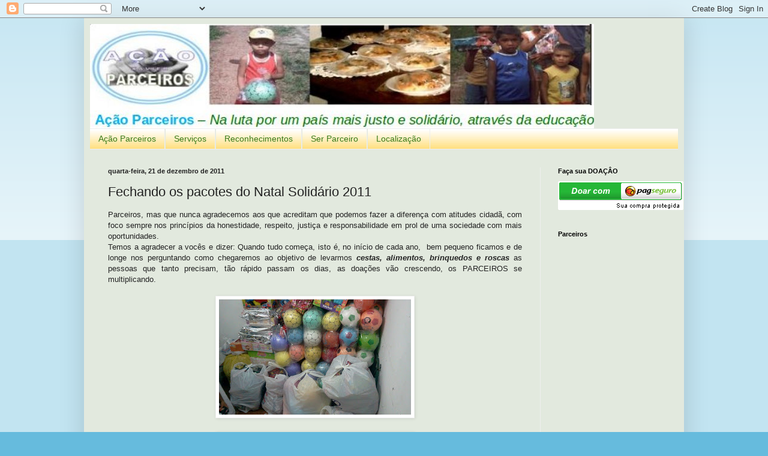

--- FILE ---
content_type: text/html; charset=UTF-8
request_url: https://www.acaoparceiros.org/2011/12/fechando-os-pacotes-do-natal-solidario.html
body_size: 10327
content:
<!DOCTYPE html>
<html class='v2' dir='ltr' lang='pt-BR'>
<head>
<link href='https://www.blogger.com/static/v1/widgets/335934321-css_bundle_v2.css' rel='stylesheet' type='text/css'/>
<meta content='width=1100' name='viewport'/>
<meta content='text/html; charset=UTF-8' http-equiv='Content-Type'/>
<meta content='blogger' name='generator'/>
<link href='https://www.acaoparceiros.org/favicon.ico' rel='icon' type='image/x-icon'/>
<link href='https://www.acaoparceiros.org/2011/12/fechando-os-pacotes-do-natal-solidario.html' rel='canonical'/>
<link rel="alternate" type="application/atom+xml" title="Projeto Social Ação Parceiros - Atom" href="https://www.acaoparceiros.org/feeds/posts/default" />
<link rel="alternate" type="application/rss+xml" title="Projeto Social Ação Parceiros - RSS" href="https://www.acaoparceiros.org/feeds/posts/default?alt=rss" />
<link rel="service.post" type="application/atom+xml" title="Projeto Social Ação Parceiros - Atom" href="https://www.blogger.com/feeds/38509125556493809/posts/default" />

<link rel="alternate" type="application/atom+xml" title="Projeto Social Ação Parceiros - Atom" href="https://www.acaoparceiros.org/feeds/1709135369855897566/comments/default" />
<!--Can't find substitution for tag [blog.ieCssRetrofitLinks]-->
<link href='https://blogger.googleusercontent.com/img/b/R29vZ2xl/AVvXsEiy4-D0JVW8gcq4D5CoWiD5hG5PG9m3FOBTIAl23_20DLQJ88oQZp1Disd0hDWIkwvKx3_8yt4eGQDtqIhlDlCOh09OWUhz2z-48vkDJHmj-Nc-k8XQvUJ_4VZCJUNmi-ZhoVHgD-9TPQ/s320/2011-12-20+20.27.57.jpg' rel='image_src'/>
<meta content='https://www.acaoparceiros.org/2011/12/fechando-os-pacotes-do-natal-solidario.html' property='og:url'/>
<meta content='Fechando os pacotes do Natal Solidário 2011' property='og:title'/>
<meta content=' Parceiros, mas que nunca agradecemos aos que acreditam que podemos fazer a diferença com atitudes cidadã, com foco sempre nos princípios da...' property='og:description'/>
<meta content='https://blogger.googleusercontent.com/img/b/R29vZ2xl/AVvXsEiy4-D0JVW8gcq4D5CoWiD5hG5PG9m3FOBTIAl23_20DLQJ88oQZp1Disd0hDWIkwvKx3_8yt4eGQDtqIhlDlCOh09OWUhz2z-48vkDJHmj-Nc-k8XQvUJ_4VZCJUNmi-ZhoVHgD-9TPQ/w1200-h630-p-k-no-nu/2011-12-20+20.27.57.jpg' property='og:image'/>
<title>Projeto Social Ação Parceiros: Fechando os pacotes do Natal Solidário 2011</title>
<style id='page-skin-1' type='text/css'><!--
/*
-----------------------------------------------
Blogger Template Style
Name:     Simple
Designer: Blogger
URL:      www.blogger.com
----------------------------------------------- */
/* Content
----------------------------------------------- */
body {
font: normal normal 12px Arial, Tahoma, Helvetica, FreeSans, sans-serif;
color: #222222;
background: #66bbdd none repeat scroll top left;
padding: 0 40px 40px 40px;
}
html body .region-inner {
min-width: 0;
max-width: 100%;
width: auto;
}
h2 {
font-size: 22px;
}
a:link {
text-decoration:none;
color: #2288bb;
}
a:visited {
text-decoration:none;
color: #888888;
}
a:hover {
text-decoration:underline;
color: #33aaff;
}
.body-fauxcolumn-outer .fauxcolumn-inner {
background: transparent url(https://resources.blogblog.com/blogblog/data/1kt/simple/body_gradient_tile_light.png) repeat scroll top left;
_background-image: none;
}
.body-fauxcolumn-outer .cap-top {
position: absolute;
z-index: 1;
height: 400px;
width: 100%;
}
.body-fauxcolumn-outer .cap-top .cap-left {
width: 100%;
background: transparent url(https://resources.blogblog.com/blogblog/data/1kt/simple/gradients_light.png) repeat-x scroll top left;
_background-image: none;
}
.content-outer {
-moz-box-shadow: 0 0 40px rgba(0, 0, 0, .15);
-webkit-box-shadow: 0 0 5px rgba(0, 0, 0, .15);
-goog-ms-box-shadow: 0 0 10px #333333;
box-shadow: 0 0 40px rgba(0, 0, 0, .15);
margin-bottom: 1px;
}
.content-inner {
padding: 10px 10px;
}
.content-inner {
background-color: #e2e9de;
}
/* Header
----------------------------------------------- */
.header-outer {
background: transparent none repeat-x scroll 0 -400px;
_background-image: none;
}
.Header h1 {
font: normal normal 60px Arial, Tahoma, Helvetica, FreeSans, sans-serif;
color: #3399bb;
text-shadow: -1px -1px 1px rgba(0, 0, 0, .2);
}
.Header h1 a {
color: #3399bb;
}
.Header .description {
font-size: 140%;
color: #777777;
}
.header-inner .Header .titlewrapper {
padding: 22px 30px;
}
.header-inner .Header .descriptionwrapper {
padding: 0 30px;
}
/* Tabs
----------------------------------------------- */
.tabs-inner .section:first-child {
border-top: 1px solid #eeeeee;
}
.tabs-inner .section:first-child ul {
margin-top: -1px;
border-top: 1px solid #eeeeee;
border-left: 0 solid #eeeeee;
border-right: 0 solid #eeeeee;
}
.tabs-inner .widget ul {
background: #ffd966 url(https://resources.blogblog.com/blogblog/data/1kt/simple/gradients_light.png) repeat-x scroll 0 -800px;
_background-image: none;
border-bottom: 1px solid #eeeeee;
margin-top: 0;
margin-left: -30px;
margin-right: -30px;
}
.tabs-inner .widget li a {
display: inline-block;
padding: .6em 1em;
font: normal normal 14px Arial, Tahoma, Helvetica, FreeSans, sans-serif;
color: #377b1a;
border-left: 1px solid #e2e9de;
border-right: 1px solid #eeeeee;
}
.tabs-inner .widget li:first-child a {
border-left: none;
}
.tabs-inner .widget li.selected a, .tabs-inner .widget li a:hover {
color: #38761d;
background-color: #eeeeee;
text-decoration: none;
}
/* Columns
----------------------------------------------- */
.main-outer {
border-top: 0 solid #eeeeee;
}
.fauxcolumn-left-outer .fauxcolumn-inner {
border-right: 1px solid #eeeeee;
}
.fauxcolumn-right-outer .fauxcolumn-inner {
border-left: 1px solid #eeeeee;
}
/* Headings
----------------------------------------------- */
div.widget > h2,
div.widget h2.title {
margin: 0 0 1em 0;
font: normal bold 11px Arial, Tahoma, Helvetica, FreeSans, sans-serif;
color: #000000;
}
/* Widgets
----------------------------------------------- */
.widget .zippy {
color: #999999;
text-shadow: 2px 2px 1px rgba(0, 0, 0, .1);
}
.widget .popular-posts ul {
list-style: none;
}
/* Posts
----------------------------------------------- */
h2.date-header {
font: normal bold 11px Arial, Tahoma, Helvetica, FreeSans, sans-serif;
}
.date-header span {
background-color: transparent;
color: #222222;
padding: inherit;
letter-spacing: inherit;
margin: inherit;
}
.main-inner {
padding-top: 30px;
padding-bottom: 30px;
}
.main-inner .column-center-inner {
padding: 0 15px;
}
.main-inner .column-center-inner .section {
margin: 0 15px;
}
.post {
margin: 0 0 25px 0;
}
h3.post-title, .comments h4 {
font: normal normal 22px Arial, Tahoma, Helvetica, FreeSans, sans-serif;
margin: .75em 0 0;
}
.post-body {
font-size: 110%;
line-height: 1.4;
position: relative;
}
.post-body img, .post-body .tr-caption-container, .Profile img, .Image img,
.BlogList .item-thumbnail img {
padding: 2px;
background: #ffffff;
border: 1px solid #eeeeee;
-moz-box-shadow: 1px 1px 5px rgba(0, 0, 0, .1);
-webkit-box-shadow: 1px 1px 5px rgba(0, 0, 0, .1);
box-shadow: 1px 1px 5px rgba(0, 0, 0, .1);
}
.post-body img, .post-body .tr-caption-container {
padding: 5px;
}
.post-body .tr-caption-container {
color: #222222;
}
.post-body .tr-caption-container img {
padding: 0;
background: transparent;
border: none;
-moz-box-shadow: 0 0 0 rgba(0, 0, 0, .1);
-webkit-box-shadow: 0 0 0 rgba(0, 0, 0, .1);
box-shadow: 0 0 0 rgba(0, 0, 0, .1);
}
.post-header {
margin: 0 0 1.5em;
line-height: 1.6;
font-size: 90%;
}
.post-footer {
margin: 20px -2px 0;
padding: 5px 10px;
color: #666666;
background-color: #f9f9f9;
border-bottom: 1px solid #eeeeee;
line-height: 1.6;
font-size: 90%;
}
#comments .comment-author {
padding-top: 1.5em;
border-top: 1px solid #eeeeee;
background-position: 0 1.5em;
}
#comments .comment-author:first-child {
padding-top: 0;
border-top: none;
}
.avatar-image-container {
margin: .2em 0 0;
}
#comments .avatar-image-container img {
border: 1px solid #eeeeee;
}
/* Comments
----------------------------------------------- */
.comments .comments-content .icon.blog-author {
background-repeat: no-repeat;
background-image: url([data-uri]);
}
.comments .comments-content .loadmore a {
border-top: 1px solid #999999;
border-bottom: 1px solid #999999;
}
.comments .comment-thread.inline-thread {
background-color: #f9f9f9;
}
.comments .continue {
border-top: 2px solid #999999;
}
/* Accents
---------------------------------------------- */
.section-columns td.columns-cell {
border-left: 1px solid #eeeeee;
}
.blog-pager {
background: transparent none no-repeat scroll top center;
}
.blog-pager-older-link, .home-link,
.blog-pager-newer-link {
background-color: #e2e9de;
padding: 5px;
}
.footer-outer {
border-top: 0 dashed #bbbbbb;
}
/* Mobile
----------------------------------------------- */
body.mobile  {
background-size: auto;
}
.mobile .body-fauxcolumn-outer {
background: transparent none repeat scroll top left;
}
.mobile .body-fauxcolumn-outer .cap-top {
background-size: 100% auto;
}
.mobile .content-outer {
-webkit-box-shadow: 0 0 3px rgba(0, 0, 0, .15);
box-shadow: 0 0 3px rgba(0, 0, 0, .15);
}
.mobile .tabs-inner .widget ul {
margin-left: 0;
margin-right: 0;
}
.mobile .post {
margin: 0;
}
.mobile .main-inner .column-center-inner .section {
margin: 0;
}
.mobile .date-header span {
padding: 0.1em 10px;
margin: 0 -10px;
}
.mobile h3.post-title {
margin: 0;
}
.mobile .blog-pager {
background: transparent none no-repeat scroll top center;
}
.mobile .footer-outer {
border-top: none;
}
.mobile .main-inner, .mobile .footer-inner {
background-color: #e2e9de;
}
.mobile-index-contents {
color: #222222;
}
.mobile-link-button {
background-color: #2288bb;
}
.mobile-link-button a:link, .mobile-link-button a:visited {
color: #ffffff;
}
.mobile .tabs-inner .section:first-child {
border-top: none;
}
.mobile .tabs-inner .PageList .widget-content {
background-color: #eeeeee;
color: #38761d;
border-top: 1px solid #eeeeee;
border-bottom: 1px solid #eeeeee;
}
.mobile .tabs-inner .PageList .widget-content .pagelist-arrow {
border-left: 1px solid #eeeeee;
}

--></style>
<style id='template-skin-1' type='text/css'><!--
body {
min-width: 1000px;
}
.content-outer, .content-fauxcolumn-outer, .region-inner {
min-width: 1000px;
max-width: 1000px;
_width: 1000px;
}
.main-inner .columns {
padding-left: 0px;
padding-right: 230px;
}
.main-inner .fauxcolumn-center-outer {
left: 0px;
right: 230px;
/* IE6 does not respect left and right together */
_width: expression(this.parentNode.offsetWidth -
parseInt("0px") -
parseInt("230px") + 'px');
}
.main-inner .fauxcolumn-left-outer {
width: 0px;
}
.main-inner .fauxcolumn-right-outer {
width: 230px;
}
.main-inner .column-left-outer {
width: 0px;
right: 100%;
margin-left: -0px;
}
.main-inner .column-right-outer {
width: 230px;
margin-right: -230px;
}
#layout {
min-width: 0;
}
#layout .content-outer {
min-width: 0;
width: 800px;
}
#layout .region-inner {
min-width: 0;
width: auto;
}
body#layout div.add_widget {
padding: 8px;
}
body#layout div.add_widget a {
margin-left: 32px;
}
--></style>
<link href='https://www.blogger.com/dyn-css/authorization.css?targetBlogID=38509125556493809&amp;zx=517e645c-a51c-4e68-863c-dabdc8227782' media='none' onload='if(media!=&#39;all&#39;)media=&#39;all&#39;' rel='stylesheet'/><noscript><link href='https://www.blogger.com/dyn-css/authorization.css?targetBlogID=38509125556493809&amp;zx=517e645c-a51c-4e68-863c-dabdc8227782' rel='stylesheet'/></noscript>
<meta name='google-adsense-platform-account' content='ca-host-pub-1556223355139109'/>
<meta name='google-adsense-platform-domain' content='blogspot.com'/>

<!-- data-ad-client=ca-pub-6977004085394954 -->

</head>
<body class='loading variant-pale'>
<div class='navbar section' id='navbar' name='Navbar'><div class='widget Navbar' data-version='1' id='Navbar1'><script type="text/javascript">
    function setAttributeOnload(object, attribute, val) {
      if(window.addEventListener) {
        window.addEventListener('load',
          function(){ object[attribute] = val; }, false);
      } else {
        window.attachEvent('onload', function(){ object[attribute] = val; });
      }
    }
  </script>
<div id="navbar-iframe-container"></div>
<script type="text/javascript" src="https://apis.google.com/js/platform.js"></script>
<script type="text/javascript">
      gapi.load("gapi.iframes:gapi.iframes.style.bubble", function() {
        if (gapi.iframes && gapi.iframes.getContext) {
          gapi.iframes.getContext().openChild({
              url: 'https://www.blogger.com/navbar/38509125556493809?po\x3d1709135369855897566\x26origin\x3dhttps://www.acaoparceiros.org',
              where: document.getElementById("navbar-iframe-container"),
              id: "navbar-iframe"
          });
        }
      });
    </script><script type="text/javascript">
(function() {
var script = document.createElement('script');
script.type = 'text/javascript';
script.src = '//pagead2.googlesyndication.com/pagead/js/google_top_exp.js';
var head = document.getElementsByTagName('head')[0];
if (head) {
head.appendChild(script);
}})();
</script>
</div></div>
<div class='body-fauxcolumns'>
<div class='fauxcolumn-outer body-fauxcolumn-outer'>
<div class='cap-top'>
<div class='cap-left'></div>
<div class='cap-right'></div>
</div>
<div class='fauxborder-left'>
<div class='fauxborder-right'></div>
<div class='fauxcolumn-inner'>
</div>
</div>
<div class='cap-bottom'>
<div class='cap-left'></div>
<div class='cap-right'></div>
</div>
</div>
</div>
<div class='content'>
<div class='content-fauxcolumns'>
<div class='fauxcolumn-outer content-fauxcolumn-outer'>
<div class='cap-top'>
<div class='cap-left'></div>
<div class='cap-right'></div>
</div>
<div class='fauxborder-left'>
<div class='fauxborder-right'></div>
<div class='fauxcolumn-inner'>
</div>
</div>
<div class='cap-bottom'>
<div class='cap-left'></div>
<div class='cap-right'></div>
</div>
</div>
</div>
<div class='content-outer'>
<div class='content-cap-top cap-top'>
<div class='cap-left'></div>
<div class='cap-right'></div>
</div>
<div class='fauxborder-left content-fauxborder-left'>
<div class='fauxborder-right content-fauxborder-right'></div>
<div class='content-inner'>
<header>
<div class='header-outer'>
<div class='header-cap-top cap-top'>
<div class='cap-left'></div>
<div class='cap-right'></div>
</div>
<div class='fauxborder-left header-fauxborder-left'>
<div class='fauxborder-right header-fauxborder-right'></div>
<div class='region-inner header-inner'>
<div class='header section' id='header' name='Cabeçalho'><div class='widget Header' data-version='1' id='Header1'>
<div id='header-inner'>
<a href='https://www.acaoparceiros.org/' style='display: block'>
<img alt='Projeto Social Ação Parceiros' height='174px; ' id='Header1_headerimg' src='https://blogger.googleusercontent.com/img/b/R29vZ2xl/AVvXsEhUE_CquKthqwds_nSlB_c1lkrmGz0BkOP1XLPs_4hgM_jDubtSINCBhO_ERrbV1aUU4IODY6KTVBEMGO9twL2doWeJL4XJ9CtF294SsvkVqh5hegC_f2SUHcO2VytqnaCSiipzgtrkTw/s850/banneracao.jpeg' style='display: block' width='840px; '/>
</a>
</div>
</div></div>
</div>
</div>
<div class='header-cap-bottom cap-bottom'>
<div class='cap-left'></div>
<div class='cap-right'></div>
</div>
</div>
</header>
<div class='tabs-outer'>
<div class='tabs-cap-top cap-top'>
<div class='cap-left'></div>
<div class='cap-right'></div>
</div>
<div class='fauxborder-left tabs-fauxborder-left'>
<div class='fauxborder-right tabs-fauxborder-right'></div>
<div class='region-inner tabs-inner'>
<div class='tabs section' id='crosscol' name='Entre colunas'><div class='widget PageList' data-version='1' id='PageList1'>
<h2>Páginas</h2>
<div class='widget-content'>
<ul>
<li>
<a href='https://www.acaoparceiros.org/'>Ação Parceiros</a>
</li>
<li>
<a href='https://www.acaoparceiros.org/p/servicos.html'>Serviços</a>
</li>
<li>
<a href='http://www.acaoparceiros.org/p/reconhecimento.html'>Reconhecimentos</a>
</li>
<li>
<a href='http://www.acaoparceiros.org/p/por-que-ser-parceiros.html'>Ser Parceiro</a>
</li>
<li>
<a href='http://www.acaoparceiros.org/p/localizacao.html'>Localização</a>
</li>
</ul>
<div class='clear'></div>
</div>
</div></div>
<div class='tabs no-items section' id='crosscol-overflow' name='Cross-Column 2'></div>
</div>
</div>
<div class='tabs-cap-bottom cap-bottom'>
<div class='cap-left'></div>
<div class='cap-right'></div>
</div>
</div>
<div class='main-outer'>
<div class='main-cap-top cap-top'>
<div class='cap-left'></div>
<div class='cap-right'></div>
</div>
<div class='fauxborder-left main-fauxborder-left'>
<div class='fauxborder-right main-fauxborder-right'></div>
<div class='region-inner main-inner'>
<div class='columns fauxcolumns'>
<div class='fauxcolumn-outer fauxcolumn-center-outer'>
<div class='cap-top'>
<div class='cap-left'></div>
<div class='cap-right'></div>
</div>
<div class='fauxborder-left'>
<div class='fauxborder-right'></div>
<div class='fauxcolumn-inner'>
</div>
</div>
<div class='cap-bottom'>
<div class='cap-left'></div>
<div class='cap-right'></div>
</div>
</div>
<div class='fauxcolumn-outer fauxcolumn-left-outer'>
<div class='cap-top'>
<div class='cap-left'></div>
<div class='cap-right'></div>
</div>
<div class='fauxborder-left'>
<div class='fauxborder-right'></div>
<div class='fauxcolumn-inner'>
</div>
</div>
<div class='cap-bottom'>
<div class='cap-left'></div>
<div class='cap-right'></div>
</div>
</div>
<div class='fauxcolumn-outer fauxcolumn-right-outer'>
<div class='cap-top'>
<div class='cap-left'></div>
<div class='cap-right'></div>
</div>
<div class='fauxborder-left'>
<div class='fauxborder-right'></div>
<div class='fauxcolumn-inner'>
</div>
</div>
<div class='cap-bottom'>
<div class='cap-left'></div>
<div class='cap-right'></div>
</div>
</div>
<!-- corrects IE6 width calculation -->
<div class='columns-inner'>
<div class='column-center-outer'>
<div class='column-center-inner'>
<div class='main section' id='main' name='Principal'><div class='widget Blog' data-version='1' id='Blog1'>
<div class='blog-posts hfeed'>

          <div class="date-outer">
        
<h2 class='date-header'><span>quarta-feira, 21 de dezembro de 2011</span></h2>

          <div class="date-posts">
        
<div class='post-outer'>
<div class='post hentry uncustomized-post-template' itemprop='blogPost' itemscope='itemscope' itemtype='http://schema.org/BlogPosting'>
<meta content='https://blogger.googleusercontent.com/img/b/R29vZ2xl/AVvXsEiy4-D0JVW8gcq4D5CoWiD5hG5PG9m3FOBTIAl23_20DLQJ88oQZp1Disd0hDWIkwvKx3_8yt4eGQDtqIhlDlCOh09OWUhz2z-48vkDJHmj-Nc-k8XQvUJ_4VZCJUNmi-ZhoVHgD-9TPQ/s320/2011-12-20+20.27.57.jpg' itemprop='image_url'/>
<meta content='38509125556493809' itemprop='blogId'/>
<meta content='1709135369855897566' itemprop='postId'/>
<a name='1709135369855897566'></a>
<h3 class='post-title entry-title' itemprop='name'>
Fechando os pacotes do Natal Solidário 2011
</h3>
<div class='post-header'>
<div class='post-header-line-1'></div>
</div>
<div class='post-body entry-content' id='post-body-1709135369855897566' itemprop='description articleBody'>
<div style="text-align: justify;">
Parceiros, mas que nunca agradecemos aos que acreditam que podemos fazer a diferença com atitudes cidadã, com foco sempre nos princípios da honestidade, respeito, justiça e responsabilidade em prol de uma sociedade com mais oportunidades.</div>
<div style="text-align: justify;">
Temos a agradecer a vocês e dizer: Quando tudo começa, isto é, no início de cada ano,&nbsp; bem pequeno ficamos e de longe nos perguntando como chegaremos ao objetivo de levarmos <i><b>cestas, alimentos, brinquedos e roscas</b></i> as pessoas que tanto precisam, tão rápido passam os dias, as doações vão crescendo, os PARCEIROS se multiplicando.</div>
<br />
<div class="separator" style="clear: both; text-align: center;">
<a href="https://blogger.googleusercontent.com/img/b/R29vZ2xl/AVvXsEiy4-D0JVW8gcq4D5CoWiD5hG5PG9m3FOBTIAl23_20DLQJ88oQZp1Disd0hDWIkwvKx3_8yt4eGQDtqIhlDlCOh09OWUhz2z-48vkDJHmj-Nc-k8XQvUJ_4VZCJUNmi-ZhoVHgD-9TPQ/s1600/2011-12-20+20.27.57.jpg" imageanchor="1" style="margin-left: 1em; margin-right: 1em;"><img border="0" height="192" src="https://blogger.googleusercontent.com/img/b/R29vZ2xl/AVvXsEiy4-D0JVW8gcq4D5CoWiD5hG5PG9m3FOBTIAl23_20DLQJ88oQZp1Disd0hDWIkwvKx3_8yt4eGQDtqIhlDlCOh09OWUhz2z-48vkDJHmj-Nc-k8XQvUJ_4VZCJUNmi-ZhoVHgD-9TPQ/s320/2011-12-20+20.27.57.jpg" width="320" /></a></div>
<br />
<div class="separator" style="clear: both; text-align: center;">
<a href="https://blogger.googleusercontent.com/img/b/R29vZ2xl/AVvXsEgLNniRZJ1ekircV-d9jq7zbcwPVhY6HKkx4sOnjhXhy8IFJQBoAe-pGDyfrVKSozF0p-ZfbmeCcULoza5Dz47hP0YT77ND6HHpgyJ6POMyA05Czrjmz94irpxeVz36-JCysEBDq_nbVw/s1600/2011-12-20+21.31.37.jpg" imageanchor="1" style="margin-left: 1em; margin-right: 1em;"><img border="0" height="192" src="https://blogger.googleusercontent.com/img/b/R29vZ2xl/AVvXsEgLNniRZJ1ekircV-d9jq7zbcwPVhY6HKkx4sOnjhXhy8IFJQBoAe-pGDyfrVKSozF0p-ZfbmeCcULoza5Dz47hP0YT77ND6HHpgyJ6POMyA05Czrjmz94irpxeVz36-JCysEBDq_nbVw/s320/2011-12-20+21.31.37.jpg" width="320" /></a></div>
<br />
<div style="text-align: center;">
<a href="https://blogger.googleusercontent.com/img/b/R29vZ2xl/AVvXsEh_qcoHyWVopD1qwOAUrSJIoitJ0zEvMyEsTcR9NRBLm4sSWzy4Cth5GOSGcXvbilxPWk9w-M0MOfaygPoBpc8epxvY7qj0P6HFxbPcEW22dDvEtNIeDS4wSkoDbdK6b1vcRaxqtTKX7Q/s1600/2011-12-20+20.27.45.jpg" imageanchor="1" style="margin-left: 1em; margin-right: 1em;"><img border="0" height="192" src="https://blogger.googleusercontent.com/img/b/R29vZ2xl/AVvXsEh_qcoHyWVopD1qwOAUrSJIoitJ0zEvMyEsTcR9NRBLm4sSWzy4Cth5GOSGcXvbilxPWk9w-M0MOfaygPoBpc8epxvY7qj0P6HFxbPcEW22dDvEtNIeDS4wSkoDbdK6b1vcRaxqtTKX7Q/s320/2011-12-20+20.27.45.jpg" width="320" /></a> </div>
<div style="text-align: center;">
Fotos 2: brinquedos e alimentos 2011 </div>
<div style="text-align: justify;">
Agora, 21/12/2011, quando olhamos para o quarto cheio entedemos que não chegamos até aqui, Deus nos guiou até aqui!</div>
<div style="text-align: justify;">
Assim, temos a certeza que&nbsp; no dia da entrega, 25/12/2011, das doações recebidas poderemos gritar juntos e bem animados: ESTAMOS JUNTOS CONSTRUINDO E FORTALECENDO A ESPERANÇA DE DIAS MELHORES!</div>
<div style="text-align: justify;">
Sobre as entregas das cestas, alimentos e brinquedos, não entregamos nada, apenas recebemos um carinho
 tão grande que não vejo ninguém voltar pra casa do mesmo jeito. </div>
<div style="text-align: justify;">
Nossos parceiros são proporcionadores da felicidade e alegria de muitos da comunidade, veja o quadro do que já temos para o Natal Solidário 2011:</div>
<div style="color: red;">
<b>Demonstrativo até 21/12/2011 - Natal Solidário 2011 - Ação Parceiros</b> <br />
Cesta Básica...............................39</div>
<div style="color: red;">
Rosca Natalina............................100 </div>
<div style="color: red;">
Brinquedo Menino..........................202&nbsp; </div>
<div style="color: red;">
Brinquedo Menina..........................187</div>
<div style="color: red;">
Brinquedo Bebê Menino......................41</div>
<div style="color: red;">
Brinquedo Bebê Menina......................14</div>
<div style="color: red;">
Brinquedo Menino Especial..................25</div>
<div style="color: red;">
Brinquedo Menina Especial..................30 </div>
<b style="color: red;">Total das doações..618</b> <br />
<br />
<div class="separator" style="clear: both; text-align: center;">
<a href="https://blogger.googleusercontent.com/img/b/R29vZ2xl/AVvXsEioqA-HJp-xpcqqMErQ3Hun1zLyZJVaDApILgssm3d7GpKn89Nby8kVgA5E-qbnQm1r1qhwNDjHXVOCVaslHeUT3LcEKs4fAKiW2nqw2SR5XhT2Kpm7nr3cp6jq8XgS9AgDDPZy-oRdDA/s1600/2011-12-20+20.27.57.jpg" imageanchor="1" style="margin-left: 1em; margin-right: 1em;"><img border="0" height="192" src="https://blogger.googleusercontent.com/img/b/R29vZ2xl/AVvXsEioqA-HJp-xpcqqMErQ3Hun1zLyZJVaDApILgssm3d7GpKn89Nby8kVgA5E-qbnQm1r1qhwNDjHXVOCVaslHeUT3LcEKs4fAKiW2nqw2SR5XhT2Kpm7nr3cp6jq8XgS9AgDDPZy-oRdDA/s320/2011-12-20+20.27.57.jpg" width="320" /></a></div>
<div class="separator" style="clear: both; text-align: center;">
<a href="https://blogger.googleusercontent.com/img/b/R29vZ2xl/AVvXsEihcu5cLCeW6udzSvZJ7JszvPY7RL07m9-CX5eYkabVgz6dmO0_oiYlBhpuTmJFIBIZo10M5JhP0CTpDMVUgHfvARb4TFG3FRJfaptVjD6P1PxMD6kmi73FaLJtYaMIHSfjikxq4ssLig/s1600/2011-12-20+21.31.18.jpg" imageanchor="1" style="margin-left: 1em; margin-right: 1em;"><img border="0" height="192" src="https://blogger.googleusercontent.com/img/b/R29vZ2xl/AVvXsEihcu5cLCeW6udzSvZJ7JszvPY7RL07m9-CX5eYkabVgz6dmO0_oiYlBhpuTmJFIBIZo10M5JhP0CTpDMVUgHfvARb4TFG3FRJfaptVjD6P1PxMD6kmi73FaLJtYaMIHSfjikxq4ssLig/s320/2011-12-20+21.31.18.jpg" width="320" /></a></div>
<div style="text-align: center;">
Fotos 2: brinquedos e alimentos 2011</div>
<div style="text-align: justify;">
Então convido a você a participar no dia 25/12/2011, a partir 09:30hs, na rua da Coleipa esquina da rua canaã, s/n, em Pau D 'Arco - Santa Barbara-PA, do Natal Solidário 2011 da Ação Parceiros. Veja como chegar no mapa, clicando <a href="http://www.acaoxaviereparceiros.org/p/localizacao.html">Aqui</a>.</div>
<br />
Por fim, Feliz Natal 2011 e faça seu cadastro como Parceiro: <a href="http://www.acaoxaviereparceiros.org/p/parceiros.html">Cadastre-se</a>
<div style='clear: both;'></div>
</div>
<div class='post-footer'>
<div class='post-footer-line post-footer-line-1'>
<span class='post-author vcard'>
</span>
<span class='post-timestamp'>
</span>
<span class='post-comment-link'>
</span>
<span class='post-icons'>
</span>
<div class='post-share-buttons goog-inline-block'>
</div>
</div>
<div class='post-footer-line post-footer-line-2'>
<span class='post-labels'>
</span>
</div>
<div class='post-footer-line post-footer-line-3'>
<span class='post-location'>
</span>
</div>
</div>
</div>
<div class='comments' id='comments'>
<a name='comments'></a>
</div>
</div>

        </div></div>
      
</div>
<div class='blog-pager' id='blog-pager'>
<span id='blog-pager-newer-link'>
<a class='blog-pager-newer-link' href='https://www.acaoparceiros.org/2012/01/natal-da-acao-parceiros-2011-feita.html' id='Blog1_blog-pager-newer-link' title='Postagem mais recente'>Postagem mais recente</a>
</span>
<span id='blog-pager-older-link'>
<a class='blog-pager-older-link' href='https://www.acaoparceiros.org/2011/12/previa-das-doacoes-para-o-natal.html' id='Blog1_blog-pager-older-link' title='Postagem mais antiga'>Postagem mais antiga</a>
</span>
<a class='home-link' href='https://www.acaoparceiros.org/'>Página inicial</a>
</div>
<div class='clear'></div>
<div class='post-feeds'>
</div>
</div></div>
</div>
</div>
<div class='column-left-outer'>
<div class='column-left-inner'>
<aside>
</aside>
</div>
</div>
<div class='column-right-outer'>
<div class='column-right-inner'>
<aside>
<div class='sidebar section' id='sidebar-right-1'><div class='widget HTML' data-version='1' id='HTML1'>
<h2 class='title'>Faça sua DOAÇÂO</h2>
<div class='widget-content'>
<!-- INICIO FORMULARIO BOTAO PAGSEGURO -->
<form target="pagseguro" action="https://pagseguro.uol.com.br/checkout/v2/donation.html" method="post">
<!-- NÃO EDITE OS COMANDOS DAS LINHAS ABAIXO -->
<input type="hidden" name="receiverEmail" value="xavier.raimundo@gmail.com" />
<input type="hidden" name="currency" value="BRL" />
<input type="image" src="https://p.simg.uol.com.br/out/pagseguro/i/botoes/doacoes/209x48-doar-assina.gif" name="submit" alt="Pague com PagSeguro - é rápido, grátis e seguro!" />
</form>
<!-- FINAL FORMULARIO BOTAO PAGSEGURO -->
</div>
<div class='clear'></div>
</div><div class='widget Followers' data-version='1' id='Followers1'>
<h2 class='title'>Parceiros</h2>
<div class='widget-content'>
<div id='Followers1-wrapper'>
<div style='margin-right:2px;'>
<div><script type="text/javascript" src="https://apis.google.com/js/platform.js"></script>
<div id="followers-iframe-container"></div>
<script type="text/javascript">
    window.followersIframe = null;
    function followersIframeOpen(url) {
      gapi.load("gapi.iframes", function() {
        if (gapi.iframes && gapi.iframes.getContext) {
          window.followersIframe = gapi.iframes.getContext().openChild({
            url: url,
            where: document.getElementById("followers-iframe-container"),
            messageHandlersFilter: gapi.iframes.CROSS_ORIGIN_IFRAMES_FILTER,
            messageHandlers: {
              '_ready': function(obj) {
                window.followersIframe.getIframeEl().height = obj.height;
              },
              'reset': function() {
                window.followersIframe.close();
                followersIframeOpen("https://www.blogger.com/followers/frame/38509125556493809?colors\x3dCgt0cmFuc3BhcmVudBILdHJhbnNwYXJlbnQaByMyMjIyMjIiByMyMjg4YmIqByNlMmU5ZGUyByMwMDAwMDA6ByMyMjIyMjJCByMyMjg4YmJKByM5OTk5OTlSByMyMjg4YmJaC3RyYW5zcGFyZW50\x26pageSize\x3d21\x26hl\x3dpt-BR\x26origin\x3dhttps://www.acaoparceiros.org");
              },
              'open': function(url) {
                window.followersIframe.close();
                followersIframeOpen(url);
              }
            }
          });
        }
      });
    }
    followersIframeOpen("https://www.blogger.com/followers/frame/38509125556493809?colors\x3dCgt0cmFuc3BhcmVudBILdHJhbnNwYXJlbnQaByMyMjIyMjIiByMyMjg4YmIqByNlMmU5ZGUyByMwMDAwMDA6ByMyMjIyMjJCByMyMjg4YmJKByM5OTk5OTlSByMyMjg4YmJaC3RyYW5zcGFyZW50\x26pageSize\x3d21\x26hl\x3dpt-BR\x26origin\x3dhttps://www.acaoparceiros.org");
  </script></div>
</div>
</div>
<div class='clear'></div>
</div>
</div></div>
</aside>
</div>
</div>
</div>
<div style='clear: both'></div>
<!-- columns -->
</div>
<!-- main -->
</div>
</div>
<div class='main-cap-bottom cap-bottom'>
<div class='cap-left'></div>
<div class='cap-right'></div>
</div>
</div>
<footer>
<div class='footer-outer'>
<div class='footer-cap-top cap-top'>
<div class='cap-left'></div>
<div class='cap-right'></div>
</div>
<div class='fauxborder-left footer-fauxborder-left'>
<div class='fauxborder-right footer-fauxborder-right'></div>
<div class='region-inner footer-inner'>
<div class='foot no-items section' id='footer-1'></div>
<!-- outside of the include in order to lock Attribution widget -->
<div class='foot section' id='footer-3' name='Rodapé'><div class='widget Attribution' data-version='1' id='Attribution1'>
<div class='widget-content' style='text-align: center;'>
Ação Parceiros - Na luta por um Brasil mais solidário, através da educação. Tema Simples. Tecnologia do <a href='https://www.blogger.com' target='_blank'>Blogger</a>.
</div>
<div class='clear'></div>
</div><div class='widget Stats' data-version='1' id='Stats1'>
<h2>Total de visualizações de página</h2>
<div class='widget-content'>
<div id='Stats1_content' style='display: none;'>
<span class='counter-wrapper graph-counter-wrapper' id='Stats1_totalCount'>
</span>
<div class='clear'></div>
</div>
</div>
</div></div>
</div>
</div>
<div class='footer-cap-bottom cap-bottom'>
<div class='cap-left'></div>
<div class='cap-right'></div>
</div>
</div>
</footer>
<!-- content -->
</div>
</div>
<div class='content-cap-bottom cap-bottom'>
<div class='cap-left'></div>
<div class='cap-right'></div>
</div>
</div>
</div>
<script type='text/javascript'>
    window.setTimeout(function() {
        document.body.className = document.body.className.replace('loading', '');
      }, 10);
  </script>

<script type="text/javascript" src="https://www.blogger.com/static/v1/widgets/2028843038-widgets.js"></script>
<script type='text/javascript'>
window['__wavt'] = 'AOuZoY6OsRPUAkq6OILI_B2ta7DdmX9LKg:1769025061276';_WidgetManager._Init('//www.blogger.com/rearrange?blogID\x3d38509125556493809','//www.acaoparceiros.org/2011/12/fechando-os-pacotes-do-natal-solidario.html','38509125556493809');
_WidgetManager._SetDataContext([{'name': 'blog', 'data': {'blogId': '38509125556493809', 'title': 'Projeto Social A\xe7\xe3o Parceiros', 'url': 'https://www.acaoparceiros.org/2011/12/fechando-os-pacotes-do-natal-solidario.html', 'canonicalUrl': 'https://www.acaoparceiros.org/2011/12/fechando-os-pacotes-do-natal-solidario.html', 'homepageUrl': 'https://www.acaoparceiros.org/', 'searchUrl': 'https://www.acaoparceiros.org/search', 'canonicalHomepageUrl': 'https://www.acaoparceiros.org/', 'blogspotFaviconUrl': 'https://www.acaoparceiros.org/favicon.ico', 'bloggerUrl': 'https://www.blogger.com', 'hasCustomDomain': true, 'httpsEnabled': true, 'enabledCommentProfileImages': true, 'gPlusViewType': 'FILTERED_POSTMOD', 'adultContent': false, 'analyticsAccountNumber': '', 'encoding': 'UTF-8', 'locale': 'pt-BR', 'localeUnderscoreDelimited': 'pt_br', 'languageDirection': 'ltr', 'isPrivate': false, 'isMobile': false, 'isMobileRequest': false, 'mobileClass': '', 'isPrivateBlog': false, 'isDynamicViewsAvailable': true, 'feedLinks': '\x3clink rel\x3d\x22alternate\x22 type\x3d\x22application/atom+xml\x22 title\x3d\x22Projeto Social A\xe7\xe3o Parceiros - Atom\x22 href\x3d\x22https://www.acaoparceiros.org/feeds/posts/default\x22 /\x3e\n\x3clink rel\x3d\x22alternate\x22 type\x3d\x22application/rss+xml\x22 title\x3d\x22Projeto Social A\xe7\xe3o Parceiros - RSS\x22 href\x3d\x22https://www.acaoparceiros.org/feeds/posts/default?alt\x3drss\x22 /\x3e\n\x3clink rel\x3d\x22service.post\x22 type\x3d\x22application/atom+xml\x22 title\x3d\x22Projeto Social A\xe7\xe3o Parceiros - Atom\x22 href\x3d\x22https://www.blogger.com/feeds/38509125556493809/posts/default\x22 /\x3e\n\n\x3clink rel\x3d\x22alternate\x22 type\x3d\x22application/atom+xml\x22 title\x3d\x22Projeto Social A\xe7\xe3o Parceiros - Atom\x22 href\x3d\x22https://www.acaoparceiros.org/feeds/1709135369855897566/comments/default\x22 /\x3e\n', 'meTag': '', 'adsenseClientId': 'ca-pub-6977004085394954', 'adsenseHostId': 'ca-host-pub-1556223355139109', 'adsenseHasAds': false, 'adsenseAutoAds': false, 'boqCommentIframeForm': true, 'loginRedirectParam': '', 'isGoogleEverywhereLinkTooltipEnabled': true, 'view': '', 'dynamicViewsCommentsSrc': '//www.blogblog.com/dynamicviews/4224c15c4e7c9321/js/comments.js', 'dynamicViewsScriptSrc': '//www.blogblog.com/dynamicviews/6e0d22adcfa5abea', 'plusOneApiSrc': 'https://apis.google.com/js/platform.js', 'disableGComments': true, 'interstitialAccepted': false, 'sharing': {'platforms': [{'name': 'Gerar link', 'key': 'link', 'shareMessage': 'Gerar link', 'target': ''}, {'name': 'Facebook', 'key': 'facebook', 'shareMessage': 'Compartilhar no Facebook', 'target': 'facebook'}, {'name': 'Postar no blog!', 'key': 'blogThis', 'shareMessage': 'Postar no blog!', 'target': 'blog'}, {'name': 'X', 'key': 'twitter', 'shareMessage': 'Compartilhar no X', 'target': 'twitter'}, {'name': 'Pinterest', 'key': 'pinterest', 'shareMessage': 'Compartilhar no Pinterest', 'target': 'pinterest'}, {'name': 'E-mail', 'key': 'email', 'shareMessage': 'E-mail', 'target': 'email'}], 'disableGooglePlus': true, 'googlePlusShareButtonWidth': 0, 'googlePlusBootstrap': '\x3cscript type\x3d\x22text/javascript\x22\x3ewindow.___gcfg \x3d {\x27lang\x27: \x27pt_BR\x27};\x3c/script\x3e'}, 'hasCustomJumpLinkMessage': false, 'jumpLinkMessage': 'Leia mais', 'pageType': 'item', 'postId': '1709135369855897566', 'postImageThumbnailUrl': 'https://blogger.googleusercontent.com/img/b/R29vZ2xl/AVvXsEiy4-D0JVW8gcq4D5CoWiD5hG5PG9m3FOBTIAl23_20DLQJ88oQZp1Disd0hDWIkwvKx3_8yt4eGQDtqIhlDlCOh09OWUhz2z-48vkDJHmj-Nc-k8XQvUJ_4VZCJUNmi-ZhoVHgD-9TPQ/s72-c/2011-12-20+20.27.57.jpg', 'postImageUrl': 'https://blogger.googleusercontent.com/img/b/R29vZ2xl/AVvXsEiy4-D0JVW8gcq4D5CoWiD5hG5PG9m3FOBTIAl23_20DLQJ88oQZp1Disd0hDWIkwvKx3_8yt4eGQDtqIhlDlCOh09OWUhz2z-48vkDJHmj-Nc-k8XQvUJ_4VZCJUNmi-ZhoVHgD-9TPQ/s320/2011-12-20+20.27.57.jpg', 'pageName': 'Fechando os pacotes do Natal Solid\xe1rio 2011', 'pageTitle': 'Projeto Social A\xe7\xe3o Parceiros: Fechando os pacotes do Natal Solid\xe1rio 2011'}}, {'name': 'features', 'data': {}}, {'name': 'messages', 'data': {'edit': 'Editar', 'linkCopiedToClipboard': 'Link copiado para a \xe1rea de transfer\xeancia.', 'ok': 'Ok', 'postLink': 'Link da postagem'}}, {'name': 'template', 'data': {'name': 'Simple', 'localizedName': 'Simples', 'isResponsive': false, 'isAlternateRendering': false, 'isCustom': false, 'variant': 'pale', 'variantId': 'pale'}}, {'name': 'view', 'data': {'classic': {'name': 'classic', 'url': '?view\x3dclassic'}, 'flipcard': {'name': 'flipcard', 'url': '?view\x3dflipcard'}, 'magazine': {'name': 'magazine', 'url': '?view\x3dmagazine'}, 'mosaic': {'name': 'mosaic', 'url': '?view\x3dmosaic'}, 'sidebar': {'name': 'sidebar', 'url': '?view\x3dsidebar'}, 'snapshot': {'name': 'snapshot', 'url': '?view\x3dsnapshot'}, 'timeslide': {'name': 'timeslide', 'url': '?view\x3dtimeslide'}, 'isMobile': false, 'title': 'Fechando os pacotes do Natal Solid\xe1rio 2011', 'description': ' Parceiros, mas que nunca agradecemos aos que acreditam que podemos fazer a diferen\xe7a com atitudes cidad\xe3, com foco sempre nos princ\xedpios da...', 'featuredImage': 'https://blogger.googleusercontent.com/img/b/R29vZ2xl/AVvXsEiy4-D0JVW8gcq4D5CoWiD5hG5PG9m3FOBTIAl23_20DLQJ88oQZp1Disd0hDWIkwvKx3_8yt4eGQDtqIhlDlCOh09OWUhz2z-48vkDJHmj-Nc-k8XQvUJ_4VZCJUNmi-ZhoVHgD-9TPQ/s320/2011-12-20+20.27.57.jpg', 'url': 'https://www.acaoparceiros.org/2011/12/fechando-os-pacotes-do-natal-solidario.html', 'type': 'item', 'isSingleItem': true, 'isMultipleItems': false, 'isError': false, 'isPage': false, 'isPost': true, 'isHomepage': false, 'isArchive': false, 'isLabelSearch': false, 'postId': 1709135369855897566}}]);
_WidgetManager._RegisterWidget('_NavbarView', new _WidgetInfo('Navbar1', 'navbar', document.getElementById('Navbar1'), {}, 'displayModeFull'));
_WidgetManager._RegisterWidget('_HeaderView', new _WidgetInfo('Header1', 'header', document.getElementById('Header1'), {}, 'displayModeFull'));
_WidgetManager._RegisterWidget('_PageListView', new _WidgetInfo('PageList1', 'crosscol', document.getElementById('PageList1'), {'title': 'P\xe1ginas', 'links': [{'isCurrentPage': false, 'href': 'https://www.acaoparceiros.org/', 'id': '0', 'title': 'A\xe7\xe3o Parceiros'}, {'isCurrentPage': false, 'href': 'https://www.acaoparceiros.org/p/servicos.html', 'id': '5673760005817079259', 'title': 'Servi\xe7os'}, {'isCurrentPage': false, 'href': 'http://www.acaoparceiros.org/p/reconhecimento.html', 'title': 'Reconhecimentos'}, {'isCurrentPage': false, 'href': 'http://www.acaoparceiros.org/p/por-que-ser-parceiros.html', 'title': 'Ser Parceiro'}, {'isCurrentPage': false, 'href': 'http://www.acaoparceiros.org/p/localizacao.html', 'title': 'Localiza\xe7\xe3o'}], 'mobile': false, 'showPlaceholder': true, 'hasCurrentPage': false}, 'displayModeFull'));
_WidgetManager._RegisterWidget('_BlogView', new _WidgetInfo('Blog1', 'main', document.getElementById('Blog1'), {'cmtInteractionsEnabled': false, 'lightboxEnabled': true, 'lightboxModuleUrl': 'https://www.blogger.com/static/v1/jsbin/1945241621-lbx__pt_br.js', 'lightboxCssUrl': 'https://www.blogger.com/static/v1/v-css/828616780-lightbox_bundle.css'}, 'displayModeFull'));
_WidgetManager._RegisterWidget('_HTMLView', new _WidgetInfo('HTML1', 'sidebar-right-1', document.getElementById('HTML1'), {}, 'displayModeFull'));
_WidgetManager._RegisterWidget('_FollowersView', new _WidgetInfo('Followers1', 'sidebar-right-1', document.getElementById('Followers1'), {}, 'displayModeFull'));
_WidgetManager._RegisterWidget('_AttributionView', new _WidgetInfo('Attribution1', 'footer-3', document.getElementById('Attribution1'), {}, 'displayModeFull'));
_WidgetManager._RegisterWidget('_StatsView', new _WidgetInfo('Stats1', 'footer-3', document.getElementById('Stats1'), {'title': 'Total de visualiza\xe7\xf5es de p\xe1gina', 'showGraphicalCounter': true, 'showAnimatedCounter': true, 'showSparkline': false, 'statsUrl': '//www.acaoparceiros.org/b/stats?style\x3dBLACK_TRANSPARENT\x26timeRange\x3dALL_TIME\x26token\x3dAPq4FmCbtejdM1PItt3n8NX8vqotZrZLxVM-S_MTnY88XB0INsY438QNAomYFGsc6fxGeJz6jl_kYQzdR5stQB02V_hFZSITuQ'}, 'displayModeFull'));
</script>
</body>
</html>

--- FILE ---
content_type: text/html; charset=UTF-8
request_url: https://www.acaoparceiros.org/b/stats?style=BLACK_TRANSPARENT&timeRange=ALL_TIME&token=APq4FmCbtejdM1PItt3n8NX8vqotZrZLxVM-S_MTnY88XB0INsY438QNAomYFGsc6fxGeJz6jl_kYQzdR5stQB02V_hFZSITuQ
body_size: 16
content:
{"total":117691,"sparklineOptions":{"backgroundColor":{"fillOpacity":0.1,"fill":"#000000"},"series":[{"areaOpacity":0.3,"color":"#202020"}]},"sparklineData":[[0,27],[1,24],[2,58],[3,14],[4,18],[5,26],[6,15],[7,25],[8,35],[9,21],[10,29],[11,28],[12,27],[13,14],[14,17],[15,24],[16,21],[17,8],[18,25],[19,29],[20,24],[21,99],[22,30],[23,38],[24,20],[25,27],[26,49],[27,87],[28,23],[29,25]],"nextTickMs":300000}